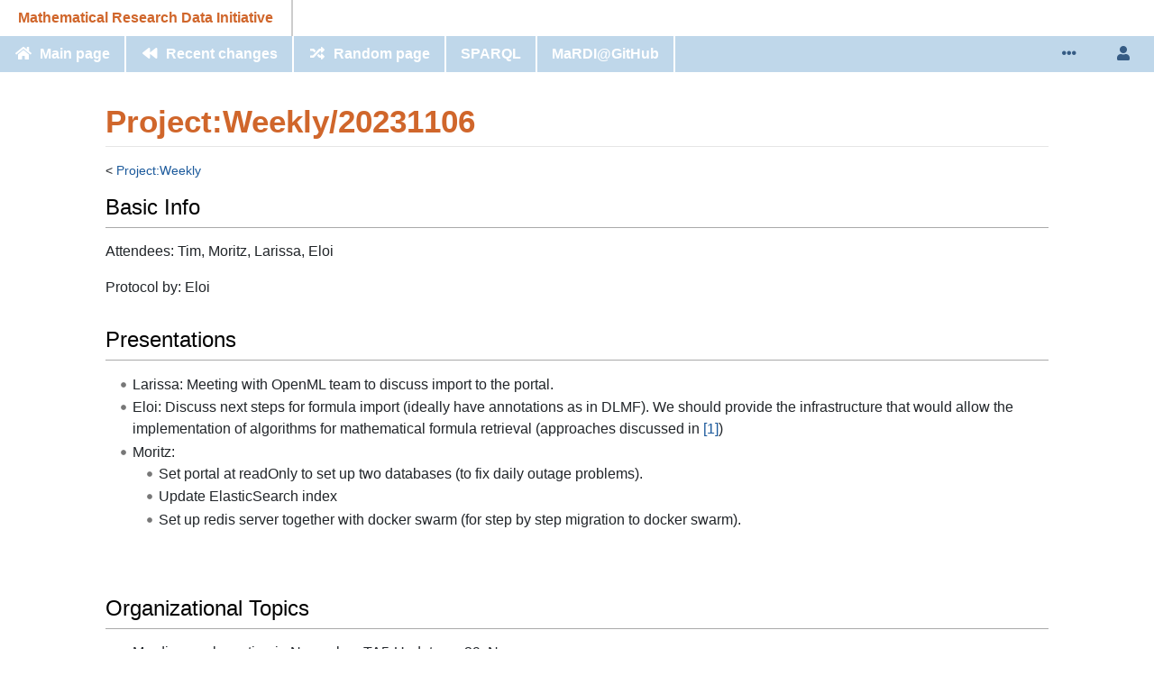

--- FILE ---
content_type: text/html; charset=UTF-8
request_url: https://portal.mardi4nfdi.de/wiki/Project:Weekly/20231106
body_size: 5676
content:
<!DOCTYPE html>
<html class="client-nojs" lang="en" dir="ltr">
<head>
<meta charset="UTF-8">
<title>Project:Weekly/20231106 - MaRDI portal</title>
<script>document.documentElement.className="client-js";RLCONF={"wgBreakFrames":false,"wgSeparatorTransformTable":["",""],"wgDigitTransformTable":["",""],"wgDefaultDateFormat":"dmy","wgMonthNames":["","January","February","March","April","May","June","July","August","September","October","November","December"],"wgRequestId":"f5c4e024687254b6ae8f2242","wgCanonicalNamespace":"Project","wgCanonicalSpecialPageName":false,"wgNamespaceNumber":4,"wgPageName":"Project:Weekly/20231106","wgTitle":"Weekly/20231106","wgCurRevisionId":9200299,"wgRevisionId":9200299,"wgArticleId":6765071,"wgIsArticle":true,"wgIsRedirect":false,"wgAction":"view","wgUserName":null,"wgUserGroups":["*"],"wgCategories":[],"wgPageViewLanguage":"en","wgPageContentLanguage":"en","wgPageContentModel":"wikitext","wgRelevantPageName":"Project:Weekly/20231106","wgRelevantArticleId":6765071,"wgIsProbablyEditable":false,"wgRelevantPageIsProbablyEditable":false,"wgRestrictionEdit":[],"wgRestrictionMove":[],"wgConfirmEditCaptchaNeededForGenericEdit":false,"wgULSAcceptLanguageList":[],"wgVisualEditor":{"pageLanguageCode":"en","pageLanguageDir":"ltr","pageVariantFallbacks":"en"},"wgULSPosition":"personal","wgULSisCompactLinksEnabled":true,"wgVector2022LanguageInHeader":false,"wgULSisLanguageSelectorEmpty":false,"wgEditSubmitButtonLabelPublish":false};
RLSTATE={"site.styles":"ready","user.styles":"ready","user":"ready","user.options":"loading","skins.chameleon":"ready","zzz.ext.bootstrap.styles":"ready","ext.uls.pt":"ready","ext.visualEditor.desktopArticleTarget.noscript":"ready","wikibase.client.init":"ready"};RLPAGEMODULES=["site","mediawiki.page.ready","ext.uls.compactlinks","ext.uls.interface","ext.visualEditor.desktopArticleTarget.init","wikibase.ui.entitysearch","ext.bootstrap.scripts"];</script>
<script>(RLQ=window.RLQ||[]).push(function(){mw.loader.impl(function(){return["user.options@12s5i",function($,jQuery,require,module){mw.user.tokens.set({"patrolToken":"+\\","watchToken":"+\\","csrfToken":"+\\"});
}];});});</script>
<link rel="stylesheet" href="/w/load.php?lang=en&amp;modules=ext.uls.pt%7Cext.visualEditor.desktopArticleTarget.noscript%7Cskins.chameleon%7Cwikibase.client.init%7Czzz.ext.bootstrap.styles&amp;only=styles&amp;skin=chameleon">
<script async="" src="/w/load.php?lang=en&amp;modules=startup&amp;only=scripts&amp;raw=1&amp;skin=chameleon"></script>
<style>
            #p-search,
            .p-search,
            #n-New-item {
                display: none !important;
            }
        </style>
<meta name="ResourceLoaderDynamicStyles" content="">
<link rel="stylesheet" href="/w/load.php?lang=en&amp;modules=site.styles&amp;only=styles&amp;skin=chameleon">
<meta name="generator" content="MediaWiki 1.46.0-wmf.4">
<meta name="robots" content="max-image-preview:standard">
<meta name="format-detection" content="telephone=no">
<meta name="viewport" content="width=device-width, initial-scale=1.0, user-scalable=yes, minimum-scale=0.25, maximum-scale=5.0">
<link rel="icon" href="/w/images_repo/favicon.png">
<link rel="search" type="application/opensearchdescription+xml" href="/w/rest.php/v1/search" title="MaRDI portal (en)">
<link rel="EditURI" type="application/rsd+xml" href="https://portal.mardi4nfdi.de/w/api.php?action=rsd">
<link rel="alternate" type="application/atom+xml" title="MaRDI portal Atom feed" href="/w/index.php?title=Special:RecentChanges&amp;feed=atom">
</head>
<body class="mediawiki ltr sitedir-ltr mw-hide-empty-elt ns-4 ns-subject page-Project_Weekly_20231106 rootpage-Project_Weekly layout-layout skin-chameleon action-view skin--responsive">
<div id="mw-aria-live-region" class="mw-aria-live-region" aria-live="polite"></div>
	<!-- navigation bar -->
	<nav class="p-navbar collapsible navbar-metamenu bg-white sticky-top" role="navigation" id="mw-navigation">
			<div id="marditopleft">
				<a href="https://mardi4nfdi.de/">Mathematical Research Data Initiative</a>
			</div>
		
		<button type="button" class="navbar-toggler" data-toggle="collapse" data-target="#i8789do7w1"></button>
		<div class="collapse navbar-collapse i8789do7w1" id="i8789do7w1">
			<div class="navbar-nav">
			<!-- search form -->
			<div  id="p-search" class="p-search navbar-form" role="search"  >
				<form  id="searchform" class="mw-search" action="/w/index.php" >
					<input type="hidden" name="title" value=" Special:Search" />
					<div class="input-group">
						<input type="search" name="search" placeholder="Search MaRDI portal" aria-label="Search MaRDI portal" autocapitalize="sentences" spellcheck="false" title="Search MaRDI portal [f]" accesskey="f" id="searchInput" class="form-control">
						<div class="input-group-append">
							<button value="Go" id="searchGoButton" name="go" type="submit" class="search-btn searchGoButton" aria-label="Go to page" title="Go to a page with this exact name if it exists"></button>
						</div>
					</div>
				</form>
			</div>
			</div>
		</div>
	</nav>
	<!-- navigation bar -->
	<nav class="p-navbar collapsible navbar-main sticky-top" role="navigation" id="mw-navigation-i8789do7wp">
		<button type="button" class="navbar-toggler" data-toggle="collapse" data-target="#i8789do95r"></button>
		<div class="collapse navbar-collapse i8789do95r" id="i8789do95r">
			<div class="navbar-nav">
				<!-- navigation -->
				<div id="n-mainpage-description" class="mw-list-item"><a href="/wiki/Portal" title="Visit the main page [z]" accesskey="z" class="nav-link n-mainpage-description">Main page</a></div>
				<div id="n-recentchanges" class="mw-list-item"><a href="/wiki/Special:RecentChanges" title="A list of recent changes in the wiki [r]" accesskey="r" class="nav-link n-recentchanges">Recent changes</a></div>
				<div id="n-randompage" class="mw-list-item"><a href="/wiki/Special:Random" title="Load a random page [x]" accesskey="x" class="nav-link n-randompage">Random page</a></div>
				<div id="n-SPARQL" class="mw-list-item"><a rel="nofollow" href="https://query.portal.mardi4nfdi.de" class="nav-link n-SPARQL">SPARQL</a></div>
				<div id="n-MaRDI@GitHub" class="mw-list-item"><a rel="nofollow" href="https://github.com/MaRDI4NFDI" class="nav-link n-MaRDI@GitHub">MaRDI@GitHub</a></div>
				<div id="n-New-item" class="mw-list-item"><a href="/wiki/Special:NewItem" class="nav-link n-New-item">New item</a></div>
				<!-- wikibase-otherprojects -->
				<div class="nav-item p-wikibase-otherprojects-dropdown"><a href="#" class="nav-link p-wikibase-otherprojects-toggle">In other projects</a></div>
			</div>
			<div class="navbar-nav right">
				<!-- page tools -->
				<div class="navbar-tools navbar-nav flex-row">
					<div class="navbar-tool dropdown">
						<a data-toggle="dropdown" data-boundary="viewport" class="navbar-more-tools" href="#" title="Page tools"></a>
						<!-- Content navigation -->
						<div class="flex-row navbar-pagetools dropdown-menu p-contentnavigation" id="p-contentnavigation">
							<!-- namespaces -->
							<div id="ca-talk" class="new mw-list-item"><a href="/w/index.php?title=Project_talk:Weekly/20231106&amp;action=edit&amp;redlink=1" rel="discussion" class="new ca-talk" title="Discussion about the content page (page does not exist) [t]" accesskey="t">Discussion</a></div>
							<!-- views -->
							<div id="ca-viewsource" class="mw-list-item"><a href="/w/index.php?title=Project:Weekly/20231106&amp;action=edit" title="This page is protected.&#10;You can view its source [e]" accesskey="e" class="ca-viewsource">View source</a></div>
							<div id="ca-history" class="mw-list-item"><a href="/w/index.php?title=Project:Weekly/20231106&amp;action=history" title="Past revisions of this page [h]" accesskey="h" class="ca-history">View history</a></div>
						</div>
					</div>
				</div>
				
				<!-- personal tools -->
				<div class="navbar-tools navbar-nav" >
					<div class="navbar-tool dropdown">
						<a class="navbar-usernotloggedin" href="#" data-toggle="dropdown" data-boundary="viewport" title="You are not logged in.">
						</a>
						<div class="p-personal-tools dropdown-menu">
							<div id="pt-uls" class="mw-list-item active"><a class="uls-trigger pt-uls" href="#">English</a></div>
							<div id="pt-login" class="mw-list-item"><a href="/w/index.php?title=Special:UserLogin&amp;returnto=Project%3AWeekly%2F20231106" title="You are encouraged to log in; however, it is not mandatory [o]" accesskey="o" class="pt-login">Log in</a></div>
						</div>
					</div>
				</div>
			</div>
		</div>
	</nav>
	<div class="flex-fill container">
		<div class="row">
			<div class="col">

			</div>
		</div>
		<div class="row">
			<div class="col">
				<!-- start the content area -->
				<div id="content" class="mw-body content"><a id="top" class="top"></a>
					<div id="mw-indicators" class="mw-indicators"></div>
						<div class="contentHeader">
						<!-- title of the page -->
						<h1 id="firstHeading" class="firstHeading"><span class="mw-page-title-namespace">Project</span><span class="mw-page-title-separator">:</span><span class="mw-page-title-main">Weekly/20231106</span></h1>
						<!-- tagline; usually goes something like "From WikiName" primary purpose of this seems to be for printing to identify the source of the content -->
						<div id="siteSub" class="siteSub">From MaRDI portal</div>
						<!-- subtitle line; used for various things like the subpage hierarchy -->
						<div id="contentSub" class="small contentSub"><div id="mw-content-subtitle"><div class="subpages">&lt; <bdi dir="ltr"><a href="/wiki/Project:Weekly" title="Project:Weekly">Project:Weekly</a></bdi></div></div></div><div id="jump-to-nav" class="mw-jump jump-to-nav">Jump to:<a href="#mw-navigation">navigation</a>, <a href="#p-search">search</a></div>
					</div>
					<div id="bodyContent" class="bodyContent">
						<!-- body text -->

						<div id="mw-content-text" class="mw-body-content"><div class="mw-content-ltr mw-parser-output" lang="en" dir="ltr"><div class="mw-heading mw-heading2"><h2 id="Basic_Info">Basic Info</h2></div>
<p>Attendees: Tim, Moritz, Larissa, Eloi
</p><p>Protocol by: Eloi
</p>
<div class="mw-heading mw-heading2"><h2 id="Presentations">Presentations</h2></div>
<ul><li>Larissa: Meeting with OpenML team to discuss import to the portal.</li>
<li>Eloi: Discuss next steps for formula import (ideally have annotations as in DLMF). We should provide the infrastructure that would allow the implementation of algorithms for mathematical formula retrieval (approaches discussed in <a rel="nofollow" class="external autonumber" href="https://www.researchgate.net/publication/269574014_NTCIR-11_Math-2_Task_Overview">[1]</a>)</li>
<li>Moritz:
<ul><li>Set portal at readOnly to set up two databases (to fix daily outage problems).</li>
<li>Update ElasticSearch index</li>
<li>Set up redis server together with docker swarm (for step by step migration to docker swarm).</li></ul></li></ul>
<p><br />
</p>
<div class="mw-heading mw-heading2"><h2 id="Organizational_Topics">Organizational Topics</h2></div>
<ul><li>Mardi annual meeting in November. TA5-Update on 29. Nov.</li></ul>
<!-- 
NewPP limit report
Cached time: 20251211122406
Cache expiry: 86400
Reduced expiry: false
Complications: []
CPU time usage: 0.010 seconds
Real time usage: 0.010 seconds
Preprocessor visited node count: 8/1000000
Revision size: 791/2097152 bytes
Post‐expand include size: 0/2097152 bytes
Template argument size: 0/2097152 bytes
Highest expansion depth: 2/100
Expensive parser function count: 0/100
Unstrip recursion depth: 0/20
Unstrip post‐expand size: 0/5000000 bytes
Number of Wikibase entities loaded: 0/250
-->
<!--
Transclusion expansion time report (%,ms,calls,template)
100.00%    0.000      1 -total
-->

<!-- Saved in parser cache with key my_wiki:pcache:6765071:|%23|:idhash:canonical and timestamp 20251211122406 and revision id 9200299. Rendering was triggered because: page_view
 -->
</div></div><div class="printfooter">
Retrieved from "<a dir="ltr" href="https://portal.mardi4nfdi.de/w/index.php?title=Project:Weekly/20231106&amp;oldid=9200299">https://portal.mardi4nfdi.de/w/index.php?title=Project:Weekly/20231106&amp;oldid=9200299</a>"</div>

						<!-- end body text -->
						<!-- data blocks which should go somewhere after the body text, but not before the catlinks block-->
						
					</div>
					<!-- category links -->
					<div id="catlinks" class="catlinks catlinks-allhidden" data-mw="interface"></div>
				</div>
			</div>
		</div>
	</div>
	<div class="mb-2 mt-4 container-fluid">
		<div class="row">
			<div class="col">
				<!-- navigation bar -->
				<nav class="p-navbar not-collapsible small mb-2" role="navigation" id="mw-navigation-i8789do9lo">
					<div class="navbar-nav">
					<!-- toolbox -->
					<div class="nav-item p-tb-dropdown dropup">
						<a href="#" class="nav-link dropdown-toggle p-tb-toggle" data-toggle="dropdown" data-boundary="viewport">Tools</a>
						<div class="dropdown-menu">
							<div id="t-whatlinkshere" class="nav-item mw-list-item"><a href="/wiki/Special:WhatLinksHere/Project:Weekly/20231106" title="A list of all wiki pages that link here [j]" accesskey="j" class="nav-link t-whatlinkshere">What links here</a></div>
							<div id="t-recentchangeslinked" class="nav-item mw-list-item"><a href="/wiki/Special:RecentChangesLinked/Project:Weekly/20231106" rel="nofollow" title="Recent changes in pages linked from this page [k]" accesskey="k" class="nav-link t-recentchangeslinked">Related changes</a></div>
							<div id="t-print" class="nav-item mw-list-item"><a href="javascript:print();" rel="alternate" title="Printable version of this page [p]" accesskey="p" class="nav-link t-print">Printable version</a></div>
							<div id="t-permalink" class="nav-item mw-list-item"><a href="/w/index.php?title=Project:Weekly/20231106&amp;oldid=9200299" title="Permanent link to this revision of this page" class="nav-link t-permalink">Permanent link</a></div>
							<div id="t-info" class="nav-item mw-list-item"><a href="/w/index.php?title=Project:Weekly/20231106&amp;action=info" title="More information about this page" class="nav-link t-info">Page information</a></div>
						</div>
					</div>
					</div>
				</nav>
			</div>
		</div>
	</div>
	<div class="footer container-fluid">
		<div class="row">
			<div class="col">
				<!-- footer links -->
				<div id="footer-info" class="footer-info">
					<!-- info -->
					<div> This page was last edited on 6 November 2023, at 11:00. <strong><strong>Warning:</strong> Page may not contain recent updates.</strong></div>
				</div>
				<!-- places -->
				<div id="footer-places" class="footer-places">
					<div><a href="/wiki/Project:Privacy_policy">Privacy policy</a></div>
					<div><a href="/wiki/Project:About">About MaRDI portal</a></div>
					<div><a href="/wiki/Project:General_disclaimer">Disclaimers</a></div>
					<div><a href="https://www.mardi4nfdi.de/imprint" rel="noreferrer noopener">Imprint</a></div>
				</div>
			</div>
			<div class="col">
				<!-- footer icons -->
				<div id="footer-icons" class="justify-content-end footer-icons">
					<!-- poweredby -->
					<div><a href="https://www.mediawiki.org/" class="cdx-button cdx-button--fake-button cdx-button--size-large cdx-button--fake-button--enabled"><picture><source media="(min-width: 500px)" srcset="/w/resources/assets/poweredby_mediawiki.svg" width="88" height="31"><img src="/w/resources/assets/mediawiki_compact.svg" alt="Powered by MediaWiki" lang="en" width="25" height="25" loading="lazy"></picture></a></div>
				</div>
			</div>
		</div>
	</div><script>(RLQ=window.RLQ||[]).push(function(){mw.config.set({"wgBackendResponseTime":206,"wgPageParseReport":{"limitreport":{"cputime":"0.010","walltime":"0.010","ppvisitednodes":{"value":8,"limit":1000000},"revisionsize":{"value":791,"limit":2097152},"postexpandincludesize":{"value":0,"limit":2097152},"templateargumentsize":{"value":0,"limit":2097152},"expansiondepth":{"value":2,"limit":100},"expensivefunctioncount":{"value":0,"limit":100},"unstrip-depth":{"value":0,"limit":20},"unstrip-size":{"value":0,"limit":5000000},"entityaccesscount":{"value":0,"limit":250},"timingprofile":["100.00%    0.000      1 -total"]},"cachereport":{"timestamp":"20251211122406","ttl":86400,"transientcontent":false}}});});</script>
	<script>
	var _paq = window._paq = window._paq || [];
	if ( 0 ) {
		_paq.push(['disableCookies']);
	}
	if ( 0 ) {
		_paq.push(['setRequestMethod', 'GET']);
	}
	_paq.push(['trackPageView']);
	_paq.push(['enableLinkTracking']);
	(function() {
		var u = "https://matomo.portal.mardi4nfdi.de/";
		_paq.push(['setTrackerUrl', u+'matomo.php']);
		_paq.push(['setDocumentTitle', "my_wiki" + " - " + "Project:Weekly/20231106"]);
		_paq.push(['setSiteId', 1]);
		if ( 0 ) {
			_paq.push(['setCustomDimension', 1, "Anonymous"]);
		}
		if ( 0 ) {
			_paq.push(['addTracker', u + 'matomo.php', 0]);
		}
		var d=document, g=d.createElement('script'), s=d.getElementsByTagName('script')[0];
		g.async=true; g.src=u+'matomo.js'; s.parentNode.insertBefore(g,s);
	})();
	</script>
	<noscript><p><img src="https://matomo.portal.mardi4nfdi.de/matomo.php?idsite=1&amp;rec=1&amp;action_name=Project:Weekly/20231106" style="border: 0;" alt="" /></p></noscript>
</body>
</html>

--- FILE ---
content_type: text/javascript; charset=utf-8
request_url: https://portal.mardi4nfdi.de/w/load.php?lang=en&modules=startup&only=scripts&raw=1&skin=chameleon
body_size: 14502
content:
function isCompatible(){return!!('querySelector'in document&&'localStorage'in window&&typeof Promise==='function'&&Promise.prototype['finally']&&/./g.flags==='g'&&(function(){try{new Function('async (a = 0,) => a');return true;}catch(e){return false;}}()));}if(!isCompatible()){document.documentElement.className=document.documentElement.className.replace(/(^|\s)client-js(\s|$)/,'$1client-nojs$2');while(window.NORLQ&&NORLQ[0]){NORLQ.shift()();}NORLQ={push:function(fn){fn();}};RLQ={push:function(){}};}else{if(window.performance&&performance.mark){performance.mark('mwStartup');}(function(){'use strict';var con=window.console;function Map(){this.values=Object.create(null);}Map.prototype={constructor:Map,get:function(selection,fallback){if(arguments.length<2){fallback=null;}if(typeof selection==='string'){return selection in this.values?this.values[selection]:fallback;}var results;if(Array.isArray(selection)){results={};for(var i=0;i<selection.length;i++){if(typeof selection[i]==='string'){
results[selection[i]]=selection[i]in this.values?this.values[selection[i]]:fallback;}}return results;}if(selection===undefined){results={};for(var key in this.values){results[key]=this.values[key];}return results;}return fallback;},set:function(selection,value){if(arguments.length>1){if(typeof selection==='string'){this.values[selection]=value;return true;}}else if(typeof selection==='object'){for(var key in selection){this.values[key]=selection[key];}return true;}return false;},exists:function(selection){return typeof selection==='string'&&selection in this.values;}};var log=function(){};log.warn=Function.prototype.bind.call(con.warn,con);var mw={now:function(){var perf=window.performance;var navStart=perf&&perf.timing&&perf.timing.navigationStart;mw.now=navStart&&perf.now?function(){return navStart+perf.now();}:Date.now;return mw.now();},trackQueue:[],trackError:function(data){if(mw.track){mw.track('resourceloader.exception',data);}else{mw.trackQueue.push({topic:'resourceloader.exception',args:[data]});
}var e=data.exception;var msg=(e?'Exception':'Error')+' in '+data.source+(data.module?' in module '+data.module:'')+(e?':':'.');con.log(msg);if(e){con.warn(e);}},Map:Map,config:new Map(),messages:new Map(),templates:new Map(),log:log};window.mw=window.mediaWiki=mw;window.QUnit=undefined;}());(function(){'use strict';var store,hasOwn=Object.hasOwnProperty;function fnv132(str){var hash=0x811C9DC5;for(var i=0;i<str.length;i++){hash+=(hash<<1)+(hash<<4)+(hash<<7)+(hash<<8)+(hash<<24);hash^=str.charCodeAt(i);}hash=(hash>>>0).toString(36).slice(0,5);while(hash.length<5){hash='0'+hash;}return hash;}var registry=Object.create(null),sources=Object.create(null),handlingPendingRequests=false,pendingRequests=[],queue=[],jobs=[],willPropagate=false,errorModules=[],baseModules=["jquery","mediawiki.base"],marker=document.querySelector('meta[name="ResourceLoaderDynamicStyles"]'),lastCssBuffer;function addToHead(el,nextNode){if(nextNode&&nextNode.parentNode){nextNode.parentNode.insertBefore(el,nextNode);
}else{document.head.appendChild(el);}}function newStyleTag(text,nextNode){var el=document.createElement('style');el.appendChild(document.createTextNode(text));addToHead(el,nextNode);return el;}function flushCssBuffer(cssBuffer){if(cssBuffer===lastCssBuffer){lastCssBuffer=null;}newStyleTag(cssBuffer.cssText,marker);for(var i=0;i<cssBuffer.callbacks.length;i++){cssBuffer.callbacks[i]();}}function addEmbeddedCSS(cssText,callback){if(!lastCssBuffer||cssText.startsWith('@import')){lastCssBuffer={cssText:'',callbacks:[]};requestAnimationFrame(flushCssBuffer.bind(null,lastCssBuffer));}lastCssBuffer.cssText+='\n'+cssText;lastCssBuffer.callbacks.push(callback);}function getCombinedVersion(modules){var hashes=modules.reduce(function(result,module){return result+registry[module].version;},'');return fnv132(hashes);}function allReady(modules){for(var i=0;i<modules.length;i++){if(mw.loader.getState(modules[i])!=='ready'){return false;}}return true;}function allWithImplicitReady(module){return allReady(registry[module].dependencies)&&
(baseModules.includes(module)||allReady(baseModules));}function anyFailed(modules){for(var i=0;i<modules.length;i++){var state=mw.loader.getState(modules[i]);if(state==='error'||state==='missing'){return modules[i];}}return false;}function doPropagation(){var didPropagate=true;var module;while(didPropagate){didPropagate=false;while(errorModules.length){var errorModule=errorModules.shift(),baseModuleError=baseModules.includes(errorModule);for(module in registry){if(registry[module].state!=='error'&&registry[module].state!=='missing'){if(baseModuleError&&!baseModules.includes(module)){registry[module].state='error';didPropagate=true;}else if(registry[module].dependencies.includes(errorModule)){registry[module].state='error';errorModules.push(module);didPropagate=true;}}}}for(module in registry){if(registry[module].state==='loaded'&&allWithImplicitReady(module)){execute(module);didPropagate=true;}}for(var i=0;i<jobs.length;i++){var job=jobs[i];var failed=anyFailed(job.dependencies);if(failed!==false||allReady(job.dependencies)){
jobs.splice(i,1);i-=1;try{if(failed!==false&&job.error){job.error(new Error('Failed dependency: '+failed),job.dependencies);}else if(failed===false&&job.ready){job.ready();}}catch(e){mw.trackError({exception:e,source:'load-callback'});}didPropagate=true;}}}willPropagate=false;}function setAndPropagate(module,state){registry[module].state=state;if(state==='ready'){store.add(module);}else if(state==='error'||state==='missing'){errorModules.push(module);}else if(state!=='loaded'){return;}if(willPropagate){return;}willPropagate=true;mw.requestIdleCallback(doPropagation,{timeout:1});}function sortDependencies(module,resolved,unresolved){if(!(module in registry)){throw new Error('Unknown module: '+module);}if(typeof registry[module].skip==='string'){var skip=(new Function(registry[module].skip)());registry[module].skip=!!skip;if(skip){registry[module].dependencies=[];setAndPropagate(module,'ready');return;}}if(!unresolved){unresolved=new Set();}var deps=registry[module].dependencies;
unresolved.add(module);for(var i=0;i<deps.length;i++){if(!resolved.includes(deps[i])){if(unresolved.has(deps[i])){throw new Error('Circular reference detected: '+module+' -> '+deps[i]);}sortDependencies(deps[i],resolved,unresolved);}}resolved.push(module);}function resolve(modules){var resolved=baseModules.slice();for(var i=0;i<modules.length;i++){sortDependencies(modules[i],resolved);}return resolved;}function resolveStubbornly(modules){var resolved=baseModules.slice();for(var i=0;i<modules.length;i++){var saved=resolved.slice();try{sortDependencies(modules[i],resolved);}catch(err){resolved=saved;mw.log.warn('Skipped unavailable module '+modules[i]);if(modules[i]in registry){mw.trackError({exception:err,source:'resolve'});}}}return resolved;}function resolveRelativePath(relativePath,basePath){var relParts=relativePath.match(/^((?:\.\.?\/)+)(.*)$/);if(!relParts){return null;}var baseDirParts=basePath.split('/');baseDirParts.pop();var prefixes=relParts[1].split('/');prefixes.pop();var prefix;
var reachedRoot=false;while((prefix=prefixes.pop())!==undefined){if(prefix==='..'){reachedRoot=!baseDirParts.length||reachedRoot;if(!reachedRoot){baseDirParts.pop();}else{baseDirParts.push(prefix);}}}return(baseDirParts.length?baseDirParts.join('/')+'/':'')+relParts[2];}function makeRequireFunction(moduleObj,basePath){return function require(moduleName){var fileName=resolveRelativePath(moduleName,basePath);if(fileName===null){return mw.loader.require(moduleName);}if(hasOwn.call(moduleObj.packageExports,fileName)){return moduleObj.packageExports[fileName];}var scriptFiles=moduleObj.script.files;if(!hasOwn.call(scriptFiles,fileName)){throw new Error('Cannot require undefined file '+fileName);}var result,fileContent=scriptFiles[fileName];if(typeof fileContent==='function'){var moduleParam={exports:{}};fileContent(makeRequireFunction(moduleObj,fileName),moduleParam,moduleParam.exports);result=moduleParam.exports;}else{result=fileContent;}moduleObj.packageExports[fileName]=result;return result;
};}function addScript(src,callback,modules){var script=document.createElement('script');script.src=src;function onComplete(){if(script.parentNode){script.parentNode.removeChild(script);}if(callback){callback();callback=null;}}script.onload=onComplete;script.onerror=function(){onComplete();if(modules){for(var i=0;i<modules.length;i++){setAndPropagate(modules[i],'error');}}};document.head.appendChild(script);return script;}function queueModuleScript(src,moduleName,callback){pendingRequests.push(function(){if(moduleName!=='jquery'){window.require=mw.loader.require;window.module=registry[moduleName].module;}addScript(src,function(){delete window.module;callback();if(pendingRequests[0]){pendingRequests.shift()();}else{handlingPendingRequests=false;}});});if(!handlingPendingRequests&&pendingRequests[0]){handlingPendingRequests=true;pendingRequests.shift()();}}function addLink(url,media,nextNode){var el=document.createElement('link');el.rel='stylesheet';if(media){el.media=media;}el.href=url;
addToHead(el,nextNode);return el;}function globalEval(code){var script=document.createElement('script');script.text=code;document.head.appendChild(script);script.parentNode.removeChild(script);}function indirectEval(code){(1,eval)(code);}function enqueue(dependencies,ready,error){if(allReady(dependencies)){if(ready){ready();}return;}var failed=anyFailed(dependencies);if(failed!==false){if(error){error(new Error('Dependency '+failed+' failed to load'),dependencies);}return;}if(ready||error){jobs.push({dependencies:dependencies.filter(function(module){var state=registry[module].state;return state==='registered'||state==='loaded'||state==='loading'||state==='executing';}),ready:ready,error:error});}dependencies.forEach(function(module){if(registry[module].state==='registered'&&!queue.includes(module)){queue.push(module);}});mw.loader.work();}function execute(module){if(registry[module].state!=='loaded'){throw new Error('Module in state "'+registry[module].state+'" may not execute: '+module);
}registry[module].state='executing';var runScript=function(){var script=registry[module].script;var markModuleReady=function(){setAndPropagate(module,'ready');};var nestedAddScript=function(arr,offset){if(offset>=arr.length){markModuleReady();return;}queueModuleScript(arr[offset],module,function(){nestedAddScript(arr,offset+1);});};try{if(Array.isArray(script)){nestedAddScript(script,0);}else if(typeof script==='function'){if(module==='jquery'){script();}else{script(window.$,window.$,mw.loader.require,registry[module].module);}markModuleReady();}else if(typeof script==='object'&&script!==null){var mainScript=script.files[script.main];if(typeof mainScript!=='function'){throw new Error('Main file in module '+module+' must be a function');}mainScript(makeRequireFunction(registry[module],script.main),registry[module].module,registry[module].module.exports);markModuleReady();}else if(typeof script==='string'){globalEval(script);markModuleReady();}else{markModuleReady();}}catch(e){
setAndPropagate(module,'error');mw.trackError({exception:e,module:module,source:'module-execute'});}};if(registry[module].deprecationWarning){mw.log.warn(registry[module].deprecationWarning);}if(registry[module].messages){mw.messages.set(registry[module].messages);}if(registry[module].templates){mw.templates.set(module,registry[module].templates);}var cssPending=0;var cssHandle=function(){cssPending++;return function(){cssPending--;if(cssPending===0){var runScriptCopy=runScript;runScript=undefined;runScriptCopy();}};};var style=registry[module].style;if(style){if('css'in style){for(var i=0;i<style.css.length;i++){addEmbeddedCSS(style.css[i],cssHandle());}}if('url'in style){for(var media in style.url){var urls=style.url[media];for(var j=0;j<urls.length;j++){addLink(urls[j],media,marker);}}}}if(module==='user'){var siteDeps;var siteDepErr;try{siteDeps=resolve(['site']);}catch(e){siteDepErr=e;runScript();}if(!siteDepErr){enqueue(siteDeps,runScript,runScript);}}else if(cssPending===0){
runScript();}}function sortQuery(o){var sorted={};var list=[];for(var key in o){list.push(key);}list.sort();for(var i=0;i<list.length;i++){sorted[list[i]]=o[list[i]];}return sorted;}function buildModulesString(moduleMap){var str=[];var list=[];var p;function restore(suffix){return p+suffix;}for(var prefix in moduleMap){p=prefix===''?'':prefix+'.';str.push(p+moduleMap[prefix].join(','));list.push.apply(list,moduleMap[prefix].map(restore));}return{str:str.join('|'),list:list};}function makeQueryString(params){var str='';for(var key in params){str+=(str?'&':'')+encodeURIComponent(key)+'='+encodeURIComponent(params[key]);}return str;}function batchRequest(batch){if(!batch.length){return;}var sourceLoadScript,currReqBase,moduleMap;function doRequest(){var query=Object.create(currReqBase),packed=buildModulesString(moduleMap);query.modules=packed.str;query.version=getCombinedVersion(packed.list);query=sortQuery(query);addScript(sourceLoadScript+'?'+makeQueryString(query),null,packed.list);}
batch.sort();var reqBase={"lang":"en","skin":"chameleon"};var splits=Object.create(null);for(var b=0;b<batch.length;b++){var bSource=registry[batch[b]].source;var bGroup=registry[batch[b]].group;if(!splits[bSource]){splits[bSource]=Object.create(null);}if(!splits[bSource][bGroup]){splits[bSource][bGroup]=[];}splits[bSource][bGroup].push(batch[b]);}for(var source in splits){sourceLoadScript=sources[source];for(var group in splits[source]){var modules=splits[source][group];currReqBase=Object.create(reqBase);if(group===0&&mw.config.get('wgUserName')!==null){currReqBase.user=mw.config.get('wgUserName');}var currReqBaseLength=makeQueryString(currReqBase).length+23;var length=0;moduleMap=Object.create(null);for(var i=0;i<modules.length;i++){var lastDotIndex=modules[i].lastIndexOf('.'),prefix=modules[i].slice(0,Math.max(0,lastDotIndex)),suffix=modules[i].slice(lastDotIndex+1),bytesAdded=moduleMap[prefix]?suffix.length+3:modules[i].length+3;if(length&&length+currReqBaseLength+bytesAdded>mw.loader.maxQueryLength){
doRequest();length=0;moduleMap=Object.create(null);}if(!moduleMap[prefix]){moduleMap[prefix]=[];}length+=bytesAdded;moduleMap[prefix].push(suffix);}doRequest();}}}function asyncEval(implementations,cb,offset){if(!implementations.length){return;}offset=offset||0;mw.requestIdleCallback(function(deadline){asyncEvalTask(deadline,implementations,cb,offset);});}function asyncEvalTask(deadline,implementations,cb,offset){for(var i=offset;i<implementations.length;i++){if(deadline.timeRemaining()<=0){asyncEval(implementations,cb,i);return;}try{indirectEval(implementations[i]);}catch(err){cb(err);}}}function getModuleKey(module){return module in registry?(module+'@'+registry[module].version):null;}function splitModuleKey(key){var index=key.lastIndexOf('@');if(index===-1||index===0){return{name:key,version:''};}return{name:key.slice(0,index),version:key.slice(index+1)};}function registerOne(module,version,dependencies,group,source,skip){if(module in registry){throw new Error('module already registered: '+module);
}registry[module]={module:{exports:{}},packageExports:{},version:version||'',dependencies:dependencies||[],group:typeof group==='undefined'?null:group,source:typeof source==='string'?source:'local',state:'registered',skip:typeof skip==='string'?skip:null};}mw.loader={moduleRegistry:registry,maxQueryLength:2000,addStyleTag:newStyleTag,addScriptTag:addScript,addLinkTag:addLink,enqueue:enqueue,resolve:resolve,work:function(){store.init();var q=queue.length,storedImplementations=[],storedNames=[],requestNames=[],batch=new Set();while(q--){var module=queue[q];if(mw.loader.getState(module)==='registered'&&!batch.has(module)){registry[module].state='loading';batch.add(module);var implementation=store.get(module);if(implementation){storedImplementations.push(implementation);storedNames.push(module);}else{requestNames.push(module);}}}queue=[];asyncEval(storedImplementations,function(err){store.stats.failed++;store.clear();mw.trackError({exception:err,source:'store-eval'});var failed=storedNames.filter(function(name){
return registry[name].state==='loading';});batchRequest(failed);});batchRequest(requestNames);},addSource:function(ids){for(var id in ids){if(id in sources){throw new Error('source already registered: '+id);}sources[id]=ids[id];}},register:function(modules){if(typeof modules!=='object'){registerOne.apply(null,arguments);return;}function resolveIndex(dep){return typeof dep==='number'?modules[dep][0]:dep;}for(var i=0;i<modules.length;i++){var deps=modules[i][2];if(deps){for(var j=0;j<deps.length;j++){deps[j]=resolveIndex(deps[j]);}}registerOne.apply(null,modules[i]);}},implement:function(module,script,style,messages,templates,deprecationWarning){var split=splitModuleKey(module),name=split.name,version=split.version;if(!(name in registry)){mw.loader.register(name);}if(registry[name].script!==undefined){throw new Error('module already implemented: '+name);}registry[name].version=version;registry[name].declarator=null;registry[name].script=script;registry[name].style=style;registry[name].messages=messages;
registry[name].templates=templates;registry[name].deprecationWarning=deprecationWarning;if(registry[name].state!=='error'&&registry[name].state!=='missing'){setAndPropagate(name,'loaded');}},impl:function(declarator){var data=declarator(),module=data[0],script=data[1]||null,style=data[2]||null,messages=data[3]||null,templates=data[4]||null,deprecationWarning=data[5]||null,split=splitModuleKey(module),name=split.name,version=split.version;if(!(name in registry)){mw.loader.register(name);}if(registry[name].script!==undefined){throw new Error('module already implemented: '+name);}registry[name].version=version;registry[name].declarator=declarator;registry[name].script=script;registry[name].style=style;registry[name].messages=messages;registry[name].templates=templates;registry[name].deprecationWarning=deprecationWarning;if(registry[name].state!=='error'&&registry[name].state!=='missing'){setAndPropagate(name,'loaded');}},load:function(modules,type){if(typeof modules==='string'&&/^(https?:)?\/?\//.test(modules)){
if(type==='text/css'){addLink(modules);}else if(type==='text/javascript'||type===undefined){addScript(modules);}else{throw new Error('Invalid type '+type);}}else{modules=typeof modules==='string'?[modules]:modules;enqueue(resolveStubbornly(modules));}},state:function(states){for(var module in states){if(!(module in registry)){mw.loader.register(module);}setAndPropagate(module,states[module]);}},getState:function(module){return module in registry?registry[module].state:null;},require:function(moduleName){if(moduleName.startsWith('./')||moduleName.startsWith('../')){throw new Error('Module names cannot start with "./" or "../". Did you mean to use Package files?');}var path;if(window.QUnit){var paths=moduleName.startsWith('@')?/^(@[^/]+\/[^/]+)\/(.*)$/.exec(moduleName):/^([^/]+)\/(.*)$/.exec(moduleName);if(paths){moduleName=paths[1];path=paths[2];}}if(mw.loader.getState(moduleName)!=='ready'){throw new Error('Module "'+moduleName+'" is not loaded');}return path?makeRequireFunction(registry[moduleName],'')('./'+path):
registry[moduleName].module.exports;}};var hasPendingFlush=false,hasPendingWrites=false;function flushWrites(){while(store.queue.length){store.set(store.queue.shift());}if(hasPendingWrites){store.prune();try{localStorage.removeItem(store.key);localStorage.setItem(store.key,JSON.stringify({items:store.items,vary:store.vary,asOf:Math.ceil(Date.now()/1e7)}));}catch(e){mw.trackError({exception:e,source:'store-localstorage-update'});}}hasPendingFlush=hasPendingWrites=false;}mw.loader.store=store={enabled:null,items:{},queue:[],stats:{hits:0,misses:0,expired:0,failed:0},key:"MediaWikiModuleStore:my_wiki",vary:"chameleon:3:1:en",init:function(){if(this.enabled===null){this.enabled=false;if(true){this.load();}else{this.clear();}}},load:function(){try{var raw=localStorage.getItem(this.key);this.enabled=true;var data=JSON.parse(raw);if(data&&data.vary===this.vary&&data.items&&Date.now()<(data.asOf*1e7)+259e7){this.items=data.items;}}catch(e){}},get:function(module){if(this.enabled){var key=getModuleKey(module);
if(key in this.items){this.stats.hits++;return this.items[key];}this.stats.misses++;}return false;},add:function(module){if(this.enabled){this.queue.push(module);this.requestUpdate();}},set:function(module){var descriptor=registry[module],key=getModuleKey(module);if(key in this.items||!descriptor||descriptor.state!=='ready'||!descriptor.version||descriptor.group===1||descriptor.group===0||!descriptor.declarator){return;}var script=String(descriptor.declarator);if(script.length>1e5){return;}var srcParts=['mw.loader.impl(',script,');\n'];if(true){srcParts.push('// Saved in localStorage at ',(new Date()).toISOString(),'\n');var sourceLoadScript=sources[descriptor.source];var query=Object.create({"lang":"en","skin":"chameleon"});query.modules=module;query.version=getCombinedVersion([module]);query=sortQuery(query);srcParts.push('//# sourceURL=',(new URL(sourceLoadScript,location)).href,'?',makeQueryString(query),'\n');query.sourcemap='1';query=sortQuery(query);srcParts.push(
'//# sourceMappingURL=',sourceLoadScript,'?',makeQueryString(query));}this.items[key]=srcParts.join('');hasPendingWrites=true;},prune:function(){for(var key in this.items){if(getModuleKey(splitModuleKey(key).name)!==key){this.stats.expired++;delete this.items[key];}}},clear:function(){this.items={};try{localStorage.removeItem(this.key);}catch(e){}},requestUpdate:function(){if(!hasPendingFlush){hasPendingFlush=setTimeout(function(){mw.requestIdleCallback(flushWrites);},2000);}}};}());mw.requestIdleCallbackInternal=function(callback){setTimeout(function(){var start=mw.now();callback({didTimeout:false,timeRemaining:function(){return Math.max(0,50-(mw.now()-start));}});},1);};mw.requestIdleCallback=window.requestIdleCallback?window.requestIdleCallback.bind(window):mw.requestIdleCallbackInternal;(function(){var queue;mw.loader.addSource({"local":"/w/load.php"});mw.loader.register([["site","6i7sj",[1]],["site.styles","pi45o",[],2],["filepage","1ljys"],["user","1tdkc",[],0],["user.styles","18fec",[],0],["user.options","12s5i",[],1],["mediawiki.skinning.interface","18hcv"],["jquery.makeCollapsible.styles","5w8l3"],["mediawiki.skinning.content.parsoid","tp24s"],["mediawiki.skinning.typeaheadSearch","agqdq",[34]],["web2017-polyfills","174re",[],null,null,"return'IntersectionObserver'in window\u0026\u0026typeof fetch==='function'\u0026\u0026typeof URL==='function'\u0026\u0026'toJSON'in URL.prototype;"],["jquery","xt2am"],["mediawiki.base","qiaoh",[11]],["jquery.chosen","1ft2a"],["jquery.client","5k8ja"],["jquery.confirmable","opab7",[104]],["jquery.highlightText","9qzq7",[78]],["jquery.i18n","1tati",[103]],["jquery.lengthLimit","tlk9z",[61]],["jquery.makeCollapsible","1xbtv",[7,78]],["jquery.spinner","iute0",[21]],["jquery.spinner.styles","x6y1c"],["jquery.suggestions","69w39",[16]],["jquery.tablesorter","10glk",[24,105,78]],["jquery.tablesorter.styles","19mge"],["jquery.textSelection","1x0f0",[14]],["jquery.ui","5636x"],["moment","1ylls",[101,78]],["vue","17txg",[112]],["vuex","16fjm",[28]],["pinia","17tzw",[28]],["@wikimedia/codex","1x9fy",[32,28]],["codex-styles","1ioi8"],["mediawiki.codex.messagebox.styles","1rdfp"],["mediawiki.codex.typeaheadSearch","1utsc",[28]],["mediawiki.template","72v1k"],["mediawiki.template.mustache","1m2gq",[35]],["mediawiki.apipretty","qt7g6"],["mediawiki.api","1dlff",[104]],["mediawiki.content.json","1ii39"],["mediawiki.confirmCloseWindow","1uvxy"],["mediawiki.DateFormatter","tqh7x",[5]],["mediawiki.debug","1brwu",[207]],["mediawiki.diff","lzqyo",[38]],["mediawiki.diff.styles","9eudu"],["mediawiki.feedback","adbn6",[534,215]],["mediawiki.feedlink","qn8vo"],["mediawiki.filewarning","amgzj",[207,219]],["mediawiki.ForeignApi","r63m6",[49]],["mediawiki.ForeignApi.core","1b34f",[38,204]],["mediawiki.helplink","1ww4y"],["mediawiki.hlist","1ddlc"],["mediawiki.htmlform","8qt2u",[18,78]],["mediawiki.htmlform.ooui","qp5p1",[207]],["mediawiki.htmlform.styles","1yiv9"],["mediawiki.htmlform.codex.styles","ll0pp"],["mediawiki.htmlform.ooui.styles","2cq4y"],["mediawiki.inspect","2ufuk",[61,78]],["mediawiki.notification","1h65x",[78,84]],["mediawiki.notification.convertmessagebox","1qfxt",[58]],["mediawiki.notification.convertmessagebox.styles","15u5e"],["mediawiki.String","rowro"],["mediawiki.pager.styles","16t8a"],["mediawiki.pager.codex","127kr"],["mediawiki.pager.codex.styles","1cmww"],["mediawiki.pulsatingdot","1o9w6"],["mediawiki.searchSuggest","z3dm6",[22,38]],["mediawiki.storage","1nf55",[78]],["mediawiki.Title","57gg0",[61,78]],["mediawiki.Upload","1kc0u",[38]],["mediawiki.ForeignUpload","1k18n",[48,69]],["mediawiki.Upload.Dialog","sf66o",[72]],["mediawiki.Upload.BookletLayout","1jhiw",[69,210,215,220,221]],["mediawiki.ForeignStructuredUpload.BookletLayout","j9p89",[70,72,108,184,177]],["mediawiki.toc","ui5eu",[81]],["mediawiki.Uri","q0cxk",[78]],["mediawiki.user","qhmrd",[38,81]],["mediawiki.userSuggest","ba9yz",[22,38]],["mediawiki.util","1qzmt",[14,10]],["mediawiki.checkboxtoggle","11rut"],["mediawiki.checkboxtoggle.styles","1ht1p"],["mediawiki.cookie","1q6v0"],["mediawiki.experiments","15xww"],["mediawiki.editfont.styles","1ap9w"],["mediawiki.visibleTimeout","40nxy"],["mediawiki.action.edit","fy1lf",[25,86,83,180]],["mediawiki.action.edit.styles","ltg54"],["mediawiki.action.edit.collapsibleFooter","olvrv",[19,67]],["mediawiki.action.edit.preview","xooxs",[20,114]],["mediawiki.action.history","1c95i",[19]],["mediawiki.action.history.styles","y5oma"],["mediawiki.action.protect","1oj7y",[180]],["mediawiki.action.view.metadata","7p4zp",[99]],["mediawiki.editRecovery.postEdit","eap1o"],["mediawiki.editRecovery.edit","1uk43",[58,176,223]],["mediawiki.action.view.postEdit","26zx1",[58,67,166,207,227]],["mediawiki.action.view.redirect","9jbdf"],["mediawiki.action.view.redirectPage","zu5kd"],["mediawiki.action.edit.editWarning","15on3",[25,40,104]],["mediawiki.action.view.filepage","1ho5f"],["mediawiki.action.styles","127iq"],["mediawiki.language","16zu2",[102]],["mediawiki.cldr","1dc8t",[103]],["mediawiki.libs.pluralruleparser","1sv4p"],["mediawiki.jqueryMsg","xjiuv",[68,101,5]],["mediawiki.language.months","md5qj",[101]],["mediawiki.language.names","16t2v",[101]],["mediawiki.language.specialCharacters","1ahnz",[101]],["mediawiki.libs.jpegmeta","n7h67"],["mediawiki.page.gallery","p8nmx",[110,78]],["mediawiki.page.gallery.styles","1nwd8"],["mediawiki.page.gallery.slideshow","1q8h5",[210,230,232]],["mediawiki.page.ready","kl2gq",[76]],["mediawiki.page.watch.ajax","1onwz",[76]],["mediawiki.page.preview","tzp43",[19,25,43,44,207]],["mediawiki.page.image.pagination","1qg8v",[20,78]],["mediawiki.page.media","1oc5n"],["mediawiki.rcfilters.filters.base.styles","1rz3f"],["mediawiki.rcfilters.highlightCircles.seenunseen.styles","10whe"],["mediawiki.rcfilters.filters.ui","ezedr",[19,174,216,223,226,227,228,230,231]],["mediawiki.interface.helpers.linker.styles","1biyp"],["mediawiki.interface.helpers.styles","1n0la"],["mediawiki.special","1e1px"],["mediawiki.special.apisandbox","10qo5",[19,197,181,206]],["mediawiki.special.restsandbox.styles","tjxcg"],["mediawiki.special.restsandbox","cwr8a",[124]],["mediawiki.special.block","12v74",[52,177,196,185,197,194,223]],["mediawiki.misc-authed-ooui","l5yl7",[20,53,174,180]],["mediawiki.misc-authed-pref","19b82",[5]],["mediawiki.misc-authed-curate","anc0a",[13,15,18,20,38]],["mediawiki.special.block.codex","q9uwh",[31,41,40,30]],["mediawiki.protectionIndicators.styles","mii98"],["mediawiki.special.changeslist","slu1g"],["mediawiki.special.changeslist.watchlistexpiry","11fhy",[122,227]],["mediawiki.special.changeslist.enhanced","1vucd"],["mediawiki.special.changeslist.legend","hpd26"],["mediawiki.special.changeslist.legend.js","13r7x",[81]],["mediawiki.special.contributions","1203g",[19,177,206]],["mediawiki.special.import.styles.ooui","15hlr"],["mediawiki.special.interwiki","1bg2w"],["mediawiki.special.changecredentials","1eqrg"],["mediawiki.special.changeemail","q0qtr"],["mediawiki.special.preferences.ooui","1jewn",[40,83,59,67,185,180,215]],["mediawiki.special.preferences.styles.ooui","164tc"],["mediawiki.special.editrecovery.styles","1k8hm"],["mediawiki.special.editrecovery","1ak52",[28]],["mediawiki.special.mergeHistory","kgyee"],["mediawiki.special.search","5kwbo",[199]],["mediawiki.special.search.commonsInterwikiWidget","twkga",[38]],["mediawiki.special.search.interwikiwidget.styles","15fo9"],["mediawiki.special.search.styles","5id1i"],["mediawiki.special.unwatchedPages","1tz16",[38]],["mediawiki.special.upload","13zgu",[20,38,40,108,122,35]],["mediawiki.authenticationPopup","zr443",[20,215]],["mediawiki.authenticationPopup.success","6zddp"],["mediawiki.special.userlogin.common.styles","jdheq"],["mediawiki.special.userlogin.login.styles","e4yu5"],["mediawiki.special.userlogin.authentication-popup","1kcgd"],["mediawiki.special.createaccount","c0kft",[38]],["mediawiki.special.userlogin.signup.styles","121xs"],["mediawiki.special.specialpages","lsj8h",[207]],["mediawiki.special.userrights","173s1",[18,59]],["mediawiki.special.watchlist","1it63",[207,227]],["mediawiki.special.watchlistlabels","9u2q5",[32]],["mediawiki.tempUserBanner.styles","1l03l"],["mediawiki.tempUserBanner","11tri",[104]],["mediawiki.tempUserCreated","117j0",[78]],["mediawiki.ui","1mqqz"],["mediawiki.ui.checkbox","kwkz2"],["mediawiki.ui.radio","mflx2"],["mediawiki.legacy.messageBox","w9z6m"],["mediawiki.ui.button","155zo"],["mediawiki.ui.input","129q1"],["mediawiki.ui.icon","59vxz"],["mediawiki.widgets","17rmn",[175,210,220,221]],["mediawiki.widgets.styles","1osom"],["mediawiki.widgets.AbandonEditDialog","s3y63",[215]],["mediawiki.widgets.DateInputWidget","ly9ug",[178,27,210,232]],["mediawiki.widgets.DateInputWidget.styles","1f7iz"],["mediawiki.widgets.DateTimeInputWidget.styles","1r6r1"],["mediawiki.widgets.visibleLengthLimit","4i5bv",[18,207]],["mediawiki.widgets.datetime","jmom3",[179,207,227,231,232]],["mediawiki.widgets.expiry","e4bxs",[181,27,210]],["mediawiki.widgets.CheckMatrixWidget","12rkt",[207]],["mediawiki.widgets.CategoryMultiselectWidget","1cmfg",[48,210]],["mediawiki.widgets.SelectWithInputWidget","11wi8",[186,210]],["mediawiki.widgets.SelectWithInputWidget.styles","u6h3n"],["mediawiki.widgets.SizeFilterWidget","1bq7m",[188,210]],["mediawiki.widgets.SizeFilterWidget.styles","16aol"],["mediawiki.widgets.MediaSearch","7l5mx",[48,210]],["mediawiki.widgets.Table","od3ep",[210]],["mediawiki.widgets.TagMultiselectWidget","1y5hq",[210]],["mediawiki.widgets.OrderedMultiselectWidget","1rmms",[210]],["mediawiki.widgets.MenuTagMultiselectWidget","5vc6y",[210]],["mediawiki.widgets.UserInputWidget","gkal4",[210]],["mediawiki.widgets.UsersMultiselectWidget","1nts9",[210]],["mediawiki.widgets.NamespacesMultiselectWidget","1skcg",[174]],["mediawiki.widgets.TitlesMultiselectWidget","1xq8g",[174]],["mediawiki.widgets.TagMultiselectWidget.styles","pqvgn"],["mediawiki.widgets.SearchInputWidget","1m94u",[66,174,227]],["mediawiki.widgets.SearchInputWidget.styles","1784o"],["mediawiki.widgets.ToggleSwitchWidget","1yf2l",[210]],["mediawiki.watchstar.widgets","1qiih",[206]],["mediawiki.deflate","1kmt8"],["oojs","1u2cw"],["mediawiki.router","1i4ls",[204]],["oojs-ui","19txf",[213,210,215]],["oojs-ui-core","q5w8b",[112,204,209,208,217]],["oojs-ui-core.styles","mak0r"],["oojs-ui-core.icons","1k2z1"],["oojs-ui-widgets","1ph9e",[207,212]],["oojs-ui-widgets.styles","jp0z3"],["oojs-ui-widgets.icons","1m9l3"],["oojs-ui-toolbars","316mt",[207,214]],["oojs-ui-toolbars.icons","1p5us"],["oojs-ui-windows","16giz",[207,216]],["oojs-ui-windows.icons","qnh3j"],["oojs-ui.styles.indicators","91cv9"],["oojs-ui.styles.icons-accessibility","142ie"],["oojs-ui.styles.icons-alerts","ffrgs"],["oojs-ui.styles.icons-content","3y8fh"],["oojs-ui.styles.icons-editing-advanced","1fflj"],["oojs-ui.styles.icons-editing-citation","1kmex"],["oojs-ui.styles.icons-editing-core","63uj9"],["oojs-ui.styles.icons-editing-functions","ot93p"],["oojs-ui.styles.icons-editing-list","1ybsr"],["oojs-ui.styles.icons-editing-styling","12ipk"],["oojs-ui.styles.icons-interactions","qcvfq"],["oojs-ui.styles.icons-layout","18iij"],["oojs-ui.styles.icons-location","jn6ck"],["oojs-ui.styles.icons-media","hdpxy"],["oojs-ui.styles.icons-moderation","15vwc"],["oojs-ui.styles.icons-movement","uuvq9"],["oojs-ui.styles.icons-user","sg7t2"],["oojs-ui.styles.icons-wikimedia","1n8b8"],["ext.babel","ra7a7"],["ext.cirrus.serp","1x2q2",[205,78]],["ext.advancedSearch.initialstyles","vui6j"],["ext.advancedSearch.styles","1ofjr"],["ext.advancedSearch.searchtoken","1vhat",[],1],["ext.advancedSearch.elements","1l3ip",[242,238,227,228]],["ext.advancedSearch.init","12drd",[240,239]],["ext.advancedSearch.SearchFieldUI","1q69v",[210]],["ext.cite.styles","14ai0"],["ext.cite.parsoid.styles","90xyw"],["ext.cite.ux-enhancements","181aj"],["ext.cite.community-configuration","1760g",[28]],["ext.confirmEdit.editPreview.ipwhitelist.styles","nwoqf"],["ext.confirmEdit.visualEditor","bl2yi",[517]],["ext.confirmEdit.simpleCaptcha","1cj5u"],["ext.jsonConfig","v3fqp"],["ext.jsonConfig.edit","1dvla",[25,190,215]],["ext.inputBox","1o09r"],["ext.inputBox.styles","1v4ge"],["ext.math.mathjax","1euus",[],3],["ext.math.styles","rrzdl"],["ext.math.popup","fssud",[48,76]],["mw.widgets.MathWbEntitySelector","6w3bw",[48,174,429,215]],["ext.math.visualEditor","2iuyu",[255,362,221]],["ext.math.visualEditor.mathSymbols","19vss"],["ext.math.visualEditor.chemSymbols","16hgh"],["ext.mathsearch.styles","1ozih"],["ext.math-svg.styles","1uemv"],["ext.math-mathml.styles","e22m3"],["ext.pygments","sl7tn"],["ext.geshi.visualEditor","o4aws",[362,221]],["ext.external-content.code-renderer","1nrzo"],["ext.external-content.code-renderer.styles","193x0"],["ext.matomoanalytics.charts","1hfu8"],["ext.matomoanalytics.graphs","17xq0"],["ext.matomoanalytics.special","1a55e"],["ext.nuke.styles","pt4ca"],["ext.nuke.fields.NukeDateTimeField","yw8ij",[177]],["ext.nuke.codex.styles","19jdp"],["ext.nuke.codex","14pdz",[28]],["ext.MWOAuth.styles","1r5y5"],["ext.MWOAuth.AuthorizeDialog","qv54i",[215]],["ext.scribunto.errors","nw7po",[210]],["ext.scribunto.logs","7b36r"],["ext.scribunto.edit","a3hnq",[20,38]],["skins.vector.search.codex.styles","1kerp"],["skins.vector.search","1glwt",[9]],["skins.vector.styles.legacy","e1of3"],["skins.vector.styles","ge4pt"],["skins.vector.icons.js","1spr6"],["skins.vector.icons","k6ra5"],["skins.vector.clientPreferences","1iku2",[76]],["skins.vector.js","1qci2",[82,113,67,286,284]],["skins.vector.legacy.js","soeeu",[112]],["ext.echo.ui.desktop","12k13",[296,290,38,76,78]],["ext.echo.ui","1xwyc",[291,521,210,219,220,223,227,231,232,233]],["ext.echo.dm","g3udt",[294,27]],["ext.echo.api","1p7hc",[48]],["ext.echo.mobile","afoj1",[290,205]],["ext.echo.init","184kh",[292]],["ext.echo.centralauth","w08f7"],["ext.echo.styles.badge","gl9wq"],["ext.echo.styles.notifications","1qbu7"],["ext.echo.styles.alert","y1nbk"],["ext.echo.special","6h1em",[300,290]],["ext.echo.styles.special","4j8az"],["ext.thanks","1fjuv",[38,81]],["ext.thanks.corethank","wrk9z",[301,15,215]],["ext.thanks.flowthank","1pdjf",[301,215]],["ext.uls.common","1gyxq",[324,67,76]],["ext.uls.compactlinks","1mylt",[304]],["ext.uls.ime","1nekq",[304,314,315,316,322]],["ext.uls.displaysettings","cyqmv",[306,313,314,320,322,38,76]],["ext.uls.geoclient","16oj3",[81]],["ext.uls.i18n","1m5zg",[17,78]],["ext.uls.interface","1lqh5",[320,204]],["ext.uls.interlanguage","1op37"],["ext.uls.languagenames","13x2l"],["ext.uls.languagesettings","19luc",[315,316,325]],["ext.uls.mediawiki","3jja3",[304,312,315,320,323]],["ext.uls.messages","amajq",[309]],["ext.uls.preferences","bjbh2",[67,76]],["ext.uls.preferencespage","fwsgu"],["ext.uls.pt","1cqhc"],["ext.uls.setlang","oxv1e",[31]],["ext.uls.webfonts","86xg2",[316]],["ext.uls.webfonts.repository","1lur0"],["jquery.ime","atila"],["jquery.uls","conkg",[17,324,325]],["jquery.uls.data","1hblt"],["jquery.uls.grid","1u2od"],["rangy.core","18ohu"],["color-picker","1udyk"],["rangefix","mtvel"],["spark-md5","1ewgr"],["ext.visualEditor.supportCheck","jj8np",[],4],["ext.visualEditor.sanitize","1nl3k",[351],4],["ext.visualEditor.progressBarWidget","kxifz",[],4],["ext.visualEditor.tempWikitextEditorWidget","84mnd",[83,76],4],["ext.visualEditor.desktopArticleTarget.init","1r38p",[332,330,336,333,112],4],["ext.visualEditor.desktopArticleTarget.noscript","1c6mv"],["ext.visualEditor.targetLoader","ugl9v",[350,347,25,67,76],4],["ext.visualEditor.desktopTarget","1fs2v",[],4],["ext.visualEditor.desktopArticleTarget","yw06w",[354,351,358,337,352,364,104,78],4],["ext.visualEditor.mobileArticleTarget","yzxbi",[354,351,359,352,363,368],4],["ext.visualEditor.collabTarget","1ud0q",[352,357,83,174,227,228],4],["ext.visualEditor.collabTarget.desktop","3f5po",[340,358,337,364],4],["ext.visualEditor.collabTarget.mobile","g4opm",[340,359,363],4],["ext.visualEditor.collabTarget.init","1tr08",[330,174,206],4],["ext.visualEditor.collabTarget.init.styles","1i21t"],["ext.visualEditor.collab","4wegm",[327,356]],["ext.visualEditor.ve","19fgx",[],4],["ext.visualEditor.track","10mz7",[346],4],["ext.visualEditor.editCheck","1vd0x",[353],4],["ext.visualEditor.core.utils","1tzv3",[347,206],4],["ext.visualEditor.core.utils.parsing","pxlsz",[346],4],["ext.visualEditor.base","1pnsu",[349,350],4],["ext.visualEditor.mediawiki","1b147",[351,336,23,324,106],4],["ext.visualEditor.mwsave","1n3ax",[362,18,20,43,44,227],4],["ext.visualEditor.articleTarget","163rg",[363,353,95,176],4],["ext.visualEditor.data","126hj",[352]],["ext.visualEditor.core","z70mm",[331,330,328,329],4],["ext.visualEditor.rebase","tdtfy",[327,372,233],4],["ext.visualEditor.core.desktop","t2org",[356],4],["ext.visualEditor.core.mobile","1vudk",[356],4],["ext.visualEditor.welcome","1rlzo",[206],4],["ext.visualEditor.switching","oh78n",[206,218,221,223],4],["ext.visualEditor.mwcore","110nf",[373,352,361,360,121,65,8,174],4],["ext.visualEditor.mwextensions","19txf",[355,382,378,365,380,367,377,368,370],4],["ext.visualEditor.mwextensions.desktop","19txf",[363,369,73],4],["ext.visualEditor.mwformatting","1mh3b",[362],4],["ext.visualEditor.mwimage.core","q3i9s",[362],4],["ext.visualEditor.mwimage","u345z",[383,366,189,27,230],4],["ext.visualEditor.mwlink","1hfhf",[362],4],["ext.visualEditor.mwmeta","1dl85",[368,97],4],["ext.visualEditor.mwtransclusion","1mttp",[362,194],4],["treeDiffer","1o9nz"],["ext.visualEditor.checkList","de2ew",[356],4],["ext.visualEditor.diffing","uzhyp",[356,371],4],["ext.visualEditor.diffPage.init.styles","10hx8"],["ext.visualEditor.diffLoader","1dei4",[336],4],["ext.visualEditor.diffPage.init","1vy8m",[375,374,206,218,221],4],["ext.visualEditor.mwlanguage","qvmtc",[356],4],["ext.visualEditor.mwalienextension","1h689",[362],4],["ext.visualEditor.mwwikitext","1iizh",[368,83],4],["ext.visualEditor.mwgallery","hcz9t",[362,110,189,230],4],["ext.visualEditor.mwsignature","1r1n2",[370],4],["ext.visualEditor.icons","19txf",[384,385,219,220,221,223,225,226,227,228,231,232,233,217],4],["ext.visualEditor.icons-licenses","tbw5n"],["ext.visualEditor.moduleIcons","12z4q"],["ext.visualEditor.moduleIndicators","yapvo"],["wikibase.client.init","lju5u"],["wikibase.client.miscStyles","4nyqx"],["wikibase.client.vector-2022","1d69p"],["wikibase.client.linkitem.init","oupu0",[20]],["jquery.wikibase.linkitem","1ugu8",[20,26,48,429,428,523]],["wikibase.client.action.edit.collapsibleFooter","1e4wq",[19,67]],["jquery.ui.mediasuggester","1m04i",[455,454]],["jquery.valueview.experts.LocalMediaType","11vvt",[392,475]],["ext.wikibase.facetedsearch.styles","ni3zy"],["ext.wikibase.facetedsearch","wm0ip",[112]],["ext.wikibase.facetedsearch.docs.styles","1wh9a"],["SpecialConstraintReportPage","ocbls",[208]],["wikibase.quality.constraints.icon","13i5k"],["wikibase.quality.constraints.ui","wt5in",[19,210,430]],["wikibase.quality.constraints.gadget","5bup3",[219,398,399],null,null,"return!mw.config.exists('wbEntityId')||mw.config.get('wgMFMode')||!mw.config.get('wbIsEditView');"],["wikibase.quality.constraints.suggestions","1spcr",[431]],["ext.youtube.lazyload","86yzw"],["ext.wikiEditor","sskg2",[25,26,107,174,222,223,225,226,230,35],5],["ext.wikiEditor.styles","1tjp5",[],5],["ext.wikiEditor.images","o9htz"],["ext.wikiEditor.realtimepreview","p289a",[403,405,114,65,67,227]],["ext.codeEditor","y9gwb",[409],5],["ext.codeEditor.styles","iif1h"],["jquery.codeEditor","lsxcp",[411,410,403,215],5],["ext.codeEditor.icons","10rjf"],["ext.codeEditor.ace","1r0xu",[],6],["ext.codeEditor.ace.modes","mhtcs",[411],6],["ext.CodeMirror","14rzf",[76]],["ext.CodeMirror.WikiEditor","dhr5h",[413,25,226]],["ext.CodeMirror.lib","1bd9x"],["ext.CodeMirror.addons","19bks",[415]],["ext.CodeMirror.mode.mediawiki","1ah86",[415]],["ext.CodeMirror.visualEditor","14o10",[413,369]],["ext.CodeMirror.v6","u3jl6",[421,25,76]],["ext.CodeMirror.v6.init","149bk",[5]],["ext.CodeMirror.v6.lib","10npg"],["ext.CodeMirror.v6.mode.mediawiki","1mack",[419]],["ext.CodeMirror.v6.modes","3q7ga",[421]],["ext.CodeMirror.v6.WikiEditor","ysl5s",[419,403]],["ext.CodeMirror.v6.visualEditor","18tsm",[419,369]],["ext.CodeMirror.visualEditor.init","o2ow7"],["mw.config.values.wbCurrentSiteDetails","706kc"],["mw.config.values.wbSiteDetails","1qn3i"],["mw.config.values.wbRepo","18lj4"],["wikibase","qykor"],["jquery.wikibase.entityselector","ijk44",[456,455]],["jquery.wikibase.toolbar.styles","1zeit"],["wikibase.alltargets","jny43"],["wikibase.desktop","o24qc"],["wikibase.mobile","1yhw5"],["wikibase.templates","c3niw"],["wikibase.entityChangers.EntityChangersFactory","k97hp",[430,486,464]],["wikibase.utilities.ClaimGuidGenerator","18kzh",[465,430]],["wikibase.view.__namespace","1dynd",[430]],["wikibase.view.ReadModeViewFactory","o6d0p",[442]],["wikibase.fallbackchains","1p6pk",[430]],["wikibase.view.ControllerViewFactory","1amt4",[445,446,20,526,466,431,65,495,494,429,206,454,485,441,527,464,505,436,438,439]],["wikibase.datamodel","1fuvj",[457]],["dataValues","1t3re"],["jquery.animateWithEvent","1cdhb"],["jquery.inputautoexpand","9ba9j",[456]],["jquery.ui.commonssuggester","1j2bh",[455,454]],["jquery.ui.languagesuggester","1m3vc",[455]],["util.ContentLanguages","pftdn",[465]],["util.Extendable","1vy52"],["util.MessageProvider","5plen"],["util.MessageProviders","lec9y"],["util.Notifier","tfhuu"],["util.highlightSubstring","962co"],["jquery.ui.suggester","119eh",[26,465]],["jquery.event.special.eachchange","6mqwe"],["dataValues.DataValue","1k4zs",[444,465]],["dataValues.values","1k13l",[459]],["dataValues.TimeValue","1ks2m",[457]],["valueFormatters","11wio",[465]],["valueParsers","1ylvt"],["valueParsers.ValueParserStore","mq1xl",[461]],["valueParsers.parsers","xn8ty",[458,461]],["wikibase.serialization","xcpct",[458,443]],["util.inherit","c6mtf"],["jquery.valueview","1s2lh",[457,26,478,471,460,462]],["jquery.valueview.Expert","5aif9",[450,452,453,465]],["jquery.valueview.experts.CommonsMediaType","c1ytn",[447,475]],["jquery.valueview.experts.GeoShape","jvvul",[447,475]],["jquery.valueview.experts.TabularData","1p5ya",[447,475]],["jquery.valueview.experts.EmptyValue","1nilg",[467]],["jquery.valueview.experts.GlobeCoordinateInput","1jtcc",[479,475,451]],["jquery.valueview.experts.MonolingualText","1yweh",[448,479,475]],["jquery.valueview.experts.QuantityInput","6rmq1",[455,479,475]],["jquery.valueview.experts.StringValue","hrjcs",[446,467]],["jquery.valueview.experts.TimeInput","19lku",[459,479,451]],["jquery.valueview.experts.UnDeserializableValue","7ylk8",[467]],["jquery.valueview.ExpertStore","1s9ws",[467]],["jquery.valueview.ExpertExtender","115f3",[445,456,466]],["wikibase.termbox","u3tlg",[486,481]],["wikibase.termbox.init","1o4gj",[429,29,524,498,482]],["wikibase.termbox.styles","w60yv"],["wikibase.tainted-ref","eox4l",[28]],["jquery.wikibase.wbtooltip","1htdk",[26,485]],["wikibase.buildErrorOutput","uuthu",[430]],["wikibase.api.RepoApi","1lz93",[48,76]],["wikibase.api.ValueCaller","nq2r4",[457,486]],["wikibase.formatters.ApiValueFormatter","q3c31",[460,430]],["wikibase.experts.__namespace","1pcrl",[430]],["wikibase.experts.Entity","1y033",[475,431,429,489]],["wikibase.experts.Item","2u27f",[490]],["wikibase.experts.Property","1p861",[490]],["mw.config.values.wbDataTypes","1ilxq"],["mw.config.values.wbRefTabsEnabled","1o968"],["mw.config.values.wbEnableMulLanguageCode","17dop"],["wikibase.entityPage.entityLoaded","aydc4",[10,430]],["wikibase.EntityInitializer","m3ond",[430,464]],["wikibase.getUserLanguages","ox3of",[430]],["wikibase.ui.entityViewInit","bfsia",[477,432,484,113,493,463,497,524,487,437,504,488,498,440]],["wikibase.ui.entitysearch","1rmif",[20,431]],["wikibase.typeahead.search","ct0pk"],["wikibase.special.newEntity","1jb2n"],["wikibase.special.mergeItems","mu0d6"],["wikibase.experts.modules","1nzo0",[468,469,470,491,492,472,473,474,476,393,533]],["wikibase.sites","y2sum",[428,430,523]],["wikibase.federatedPropertiesLeavingSiteNotice","4ps5f",[206]],["wikibase.federatedPropertiesEditRequestFailureNotice","x335j",[206]],["ext.bootstrap.styles","n0wvz"],["ext.bootstrap.scripts","yyxf8"],["ext.bootstrap","19txf",[509,508]],["skin.chameleon.sticky","1nrmn",[],7],["skin.chameleon.toc","fcdq9",[],7],["zzz.ext.bootstrap.styles","n0wvz"],["skins.chameleon","18hcv"],["ext.cite.visualEditor","695qk",[244,243,370,219,222,227]],["ext.cite.wikiEditor","14gkd",[403]],["ext.confirmEdit.CaptchaInputWidget","slfy5",[207]],["ext.gadget.Merge","13cbx",[206,505],2],["ext.pygments.view","cbz8n",[68]],["ext.echo.emailicons","mv24g"],["ext.echo.secondaryicons","qr8gk"],["ext.visualEditor.editCheck.experimental","1wyc0",[348],4],["wikibase.Site","1aijp",[314]],["wikibase.WikibaseContentLanguages","1wyrt",[449,527]],["wikibase.special.languageLabelDescriptionAliases","194si",[206,527]],["jquery.util.getDirectionality","tm0s2",[314]],["wikibase.getLanguageNameByCode","1y4l4",[314,430]],["ext.EntitySchema.view","xm7wz"],["ext.EntitySchema.special.setEntitySchemaLabelDescriptionAliases.edit","s1f75",[180,210]],["ext.EntitySchema.special.newEntitySchema","1lye1",[180,210]],["ext.EntitySchema.action.edit","r6avl",[180,210]],["ext.EntitySchema.action.view.trackclicks","1x4gy"],["ext.EntitySchema.experts.EntitySchema","xkqcp",[490]],["mediawiki.messagePoster","1d2qc",[48]]]);
mw.config.set(window.RLCONF||{});mw.loader.state(window.RLSTATE||{});mw.loader.load(window.RLPAGEMODULES||[]);queue=window.RLQ||[];RLQ=[];RLQ.push=function(fn){if(typeof fn==='function'){fn();}else{RLQ[RLQ.length]=fn;}};while(queue[0]){RLQ.push(queue.shift());}NORLQ={push:function(){}};}());}
